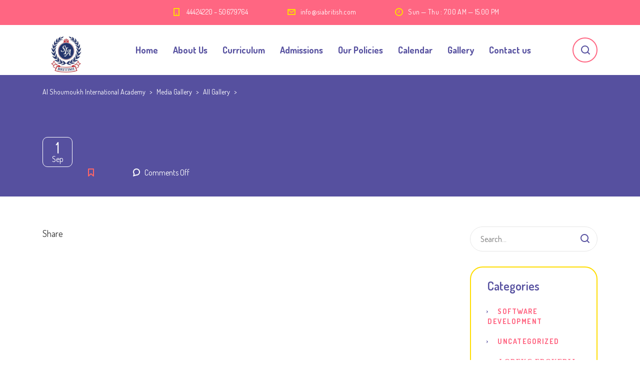

--- FILE ---
content_type: text/html; charset=UTF-8
request_url: https://siabritish.com/stm-media-gallery/5091/
body_size: 16188
content:
<!DOCTYPE html>
<html lang="en-US" id="stm-site-preloader" class="no-js">
<head>
	<meta charset="UTF-8">
	<meta http-equiv="X-UA-Compatible" content="IE=edge">
	<meta name="viewport" content="width=device-width, initial-scale=1, user-scalable=0">
	<link rel="profile" href="http://gmpg.org/xfn/11">
	<link rel="pingback" href="https://siabritish.com/xmlrpc.php">

	<title>Al Shoumoukh International Academy</title>
<meta name='robots' content='max-image-preview:large' />
<link rel='dns-prefetch' href='//fonts.googleapis.com' />
<link rel="alternate" type="application/rss+xml" title="Al Shoumoukh International Academy &raquo; Feed" href="https://siabritish.com/feed/" />
<link rel="alternate" type="application/rss+xml" title="Al Shoumoukh International Academy &raquo; Comments Feed" href="https://siabritish.com/comments/feed/" />
<link rel="alternate" title="oEmbed (JSON)" type="application/json+oembed" href="https://siabritish.com/wp-json/oembed/1.0/embed?url=https%3A%2F%2Fsiabritish.com%2Fstm-media-gallery%2F5091%2F" />
<link rel="alternate" title="oEmbed (XML)" type="text/xml+oembed" href="https://siabritish.com/wp-json/oembed/1.0/embed?url=https%3A%2F%2Fsiabritish.com%2Fstm-media-gallery%2F5091%2F&#038;format=xml" />
<style id='wp-img-auto-sizes-contain-inline-css' type='text/css'>
img:is([sizes=auto i],[sizes^="auto," i]){contain-intrinsic-size:3000px 1500px}
/*# sourceURL=wp-img-auto-sizes-contain-inline-css */
</style>
<style id='wp-emoji-styles-inline-css' type='text/css'>

	img.wp-smiley, img.emoji {
		display: inline !important;
		border: none !important;
		box-shadow: none !important;
		height: 1em !important;
		width: 1em !important;
		margin: 0 0.07em !important;
		vertical-align: -0.1em !important;
		background: none !important;
		padding: 0 !important;
	}
/*# sourceURL=wp-emoji-styles-inline-css */
</style>
<style id='wp-block-library-inline-css' type='text/css'>
:root{
  --wp-block-synced-color:#7a00df;
  --wp-block-synced-color--rgb:122, 0, 223;
  --wp-bound-block-color:var(--wp-block-synced-color);
  --wp-editor-canvas-background:#ddd;
  --wp-admin-theme-color:#007cba;
  --wp-admin-theme-color--rgb:0, 124, 186;
  --wp-admin-theme-color-darker-10:#006ba1;
  --wp-admin-theme-color-darker-10--rgb:0, 107, 160.5;
  --wp-admin-theme-color-darker-20:#005a87;
  --wp-admin-theme-color-darker-20--rgb:0, 90, 135;
  --wp-admin-border-width-focus:2px;
}
@media (min-resolution:192dpi){
  :root{
    --wp-admin-border-width-focus:1.5px;
  }
}
.wp-element-button{
  cursor:pointer;
}

:root .has-very-light-gray-background-color{
  background-color:#eee;
}
:root .has-very-dark-gray-background-color{
  background-color:#313131;
}
:root .has-very-light-gray-color{
  color:#eee;
}
:root .has-very-dark-gray-color{
  color:#313131;
}
:root .has-vivid-green-cyan-to-vivid-cyan-blue-gradient-background{
  background:linear-gradient(135deg, #00d084, #0693e3);
}
:root .has-purple-crush-gradient-background{
  background:linear-gradient(135deg, #34e2e4, #4721fb 50%, #ab1dfe);
}
:root .has-hazy-dawn-gradient-background{
  background:linear-gradient(135deg, #faaca8, #dad0ec);
}
:root .has-subdued-olive-gradient-background{
  background:linear-gradient(135deg, #fafae1, #67a671);
}
:root .has-atomic-cream-gradient-background{
  background:linear-gradient(135deg, #fdd79a, #004a59);
}
:root .has-nightshade-gradient-background{
  background:linear-gradient(135deg, #330968, #31cdcf);
}
:root .has-midnight-gradient-background{
  background:linear-gradient(135deg, #020381, #2874fc);
}
:root{
  --wp--preset--font-size--normal:16px;
  --wp--preset--font-size--huge:42px;
}

.has-regular-font-size{
  font-size:1em;
}

.has-larger-font-size{
  font-size:2.625em;
}

.has-normal-font-size{
  font-size:var(--wp--preset--font-size--normal);
}

.has-huge-font-size{
  font-size:var(--wp--preset--font-size--huge);
}

.has-text-align-center{
  text-align:center;
}

.has-text-align-left{
  text-align:left;
}

.has-text-align-right{
  text-align:right;
}

.has-fit-text{
  white-space:nowrap !important;
}

#end-resizable-editor-section{
  display:none;
}

.aligncenter{
  clear:both;
}

.items-justified-left{
  justify-content:flex-start;
}

.items-justified-center{
  justify-content:center;
}

.items-justified-right{
  justify-content:flex-end;
}

.items-justified-space-between{
  justify-content:space-between;
}

.screen-reader-text{
  border:0;
  clip-path:inset(50%);
  height:1px;
  margin:-1px;
  overflow:hidden;
  padding:0;
  position:absolute;
  width:1px;
  word-wrap:normal !important;
}

.screen-reader-text:focus{
  background-color:#ddd;
  clip-path:none;
  color:#444;
  display:block;
  font-size:1em;
  height:auto;
  left:5px;
  line-height:normal;
  padding:15px 23px 14px;
  text-decoration:none;
  top:5px;
  width:auto;
  z-index:100000;
}
html :where(.has-border-color){
  border-style:solid;
}

html :where([style*=border-top-color]){
  border-top-style:solid;
}

html :where([style*=border-right-color]){
  border-right-style:solid;
}

html :where([style*=border-bottom-color]){
  border-bottom-style:solid;
}

html :where([style*=border-left-color]){
  border-left-style:solid;
}

html :where([style*=border-width]){
  border-style:solid;
}

html :where([style*=border-top-width]){
  border-top-style:solid;
}

html :where([style*=border-right-width]){
  border-right-style:solid;
}

html :where([style*=border-bottom-width]){
  border-bottom-style:solid;
}

html :where([style*=border-left-width]){
  border-left-style:solid;
}
html :where(img[class*=wp-image-]){
  height:auto;
  max-width:100%;
}
:where(figure){
  margin:0 0 1em;
}

html :where(.is-position-sticky){
  --wp-admin--admin-bar--position-offset:var(--wp-admin--admin-bar--height, 0px);
}

@media screen and (max-width:600px){
  html :where(.is-position-sticky){
    --wp-admin--admin-bar--position-offset:0px;
  }
}

/*# sourceURL=wp-block-library-inline-css */
</style><style id='global-styles-inline-css' type='text/css'>
:root{--wp--preset--aspect-ratio--square: 1;--wp--preset--aspect-ratio--4-3: 4/3;--wp--preset--aspect-ratio--3-4: 3/4;--wp--preset--aspect-ratio--3-2: 3/2;--wp--preset--aspect-ratio--2-3: 2/3;--wp--preset--aspect-ratio--16-9: 16/9;--wp--preset--aspect-ratio--9-16: 9/16;--wp--preset--color--black: #000000;--wp--preset--color--cyan-bluish-gray: #abb8c3;--wp--preset--color--white: #ffffff;--wp--preset--color--pale-pink: #f78da7;--wp--preset--color--vivid-red: #cf2e2e;--wp--preset--color--luminous-vivid-orange: #ff6900;--wp--preset--color--luminous-vivid-amber: #fcb900;--wp--preset--color--light-green-cyan: #7bdcb5;--wp--preset--color--vivid-green-cyan: #00d084;--wp--preset--color--pale-cyan-blue: #8ed1fc;--wp--preset--color--vivid-cyan-blue: #0693e3;--wp--preset--color--vivid-purple: #9b51e0;--wp--preset--gradient--vivid-cyan-blue-to-vivid-purple: linear-gradient(135deg,rgb(6,147,227) 0%,rgb(155,81,224) 100%);--wp--preset--gradient--light-green-cyan-to-vivid-green-cyan: linear-gradient(135deg,rgb(122,220,180) 0%,rgb(0,208,130) 100%);--wp--preset--gradient--luminous-vivid-amber-to-luminous-vivid-orange: linear-gradient(135deg,rgb(252,185,0) 0%,rgb(255,105,0) 100%);--wp--preset--gradient--luminous-vivid-orange-to-vivid-red: linear-gradient(135deg,rgb(255,105,0) 0%,rgb(207,46,46) 100%);--wp--preset--gradient--very-light-gray-to-cyan-bluish-gray: linear-gradient(135deg,rgb(238,238,238) 0%,rgb(169,184,195) 100%);--wp--preset--gradient--cool-to-warm-spectrum: linear-gradient(135deg,rgb(74,234,220) 0%,rgb(151,120,209) 20%,rgb(207,42,186) 40%,rgb(238,44,130) 60%,rgb(251,105,98) 80%,rgb(254,248,76) 100%);--wp--preset--gradient--blush-light-purple: linear-gradient(135deg,rgb(255,206,236) 0%,rgb(152,150,240) 100%);--wp--preset--gradient--blush-bordeaux: linear-gradient(135deg,rgb(254,205,165) 0%,rgb(254,45,45) 50%,rgb(107,0,62) 100%);--wp--preset--gradient--luminous-dusk: linear-gradient(135deg,rgb(255,203,112) 0%,rgb(199,81,192) 50%,rgb(65,88,208) 100%);--wp--preset--gradient--pale-ocean: linear-gradient(135deg,rgb(255,245,203) 0%,rgb(182,227,212) 50%,rgb(51,167,181) 100%);--wp--preset--gradient--electric-grass: linear-gradient(135deg,rgb(202,248,128) 0%,rgb(113,206,126) 100%);--wp--preset--gradient--midnight: linear-gradient(135deg,rgb(2,3,129) 0%,rgb(40,116,252) 100%);--wp--preset--font-size--small: 13px;--wp--preset--font-size--medium: 20px;--wp--preset--font-size--large: 36px;--wp--preset--font-size--x-large: 42px;--wp--preset--spacing--20: 0.44rem;--wp--preset--spacing--30: 0.67rem;--wp--preset--spacing--40: 1rem;--wp--preset--spacing--50: 1.5rem;--wp--preset--spacing--60: 2.25rem;--wp--preset--spacing--70: 3.38rem;--wp--preset--spacing--80: 5.06rem;--wp--preset--shadow--natural: 6px 6px 9px rgba(0, 0, 0, 0.2);--wp--preset--shadow--deep: 12px 12px 50px rgba(0, 0, 0, 0.4);--wp--preset--shadow--sharp: 6px 6px 0px rgba(0, 0, 0, 0.2);--wp--preset--shadow--outlined: 6px 6px 0px -3px rgb(255, 255, 255), 6px 6px rgb(0, 0, 0);--wp--preset--shadow--crisp: 6px 6px 0px rgb(0, 0, 0);}:where(.is-layout-flex){gap: 0.5em;}:where(.is-layout-grid){gap: 0.5em;}body .is-layout-flex{display: flex;}.is-layout-flex{flex-wrap: wrap;align-items: center;}.is-layout-flex > :is(*, div){margin: 0;}body .is-layout-grid{display: grid;}.is-layout-grid > :is(*, div){margin: 0;}:where(.wp-block-columns.is-layout-flex){gap: 2em;}:where(.wp-block-columns.is-layout-grid){gap: 2em;}:where(.wp-block-post-template.is-layout-flex){gap: 1.25em;}:where(.wp-block-post-template.is-layout-grid){gap: 1.25em;}.has-black-color{color: var(--wp--preset--color--black) !important;}.has-cyan-bluish-gray-color{color: var(--wp--preset--color--cyan-bluish-gray) !important;}.has-white-color{color: var(--wp--preset--color--white) !important;}.has-pale-pink-color{color: var(--wp--preset--color--pale-pink) !important;}.has-vivid-red-color{color: var(--wp--preset--color--vivid-red) !important;}.has-luminous-vivid-orange-color{color: var(--wp--preset--color--luminous-vivid-orange) !important;}.has-luminous-vivid-amber-color{color: var(--wp--preset--color--luminous-vivid-amber) !important;}.has-light-green-cyan-color{color: var(--wp--preset--color--light-green-cyan) !important;}.has-vivid-green-cyan-color{color: var(--wp--preset--color--vivid-green-cyan) !important;}.has-pale-cyan-blue-color{color: var(--wp--preset--color--pale-cyan-blue) !important;}.has-vivid-cyan-blue-color{color: var(--wp--preset--color--vivid-cyan-blue) !important;}.has-vivid-purple-color{color: var(--wp--preset--color--vivid-purple) !important;}.has-black-background-color{background-color: var(--wp--preset--color--black) !important;}.has-cyan-bluish-gray-background-color{background-color: var(--wp--preset--color--cyan-bluish-gray) !important;}.has-white-background-color{background-color: var(--wp--preset--color--white) !important;}.has-pale-pink-background-color{background-color: var(--wp--preset--color--pale-pink) !important;}.has-vivid-red-background-color{background-color: var(--wp--preset--color--vivid-red) !important;}.has-luminous-vivid-orange-background-color{background-color: var(--wp--preset--color--luminous-vivid-orange) !important;}.has-luminous-vivid-amber-background-color{background-color: var(--wp--preset--color--luminous-vivid-amber) !important;}.has-light-green-cyan-background-color{background-color: var(--wp--preset--color--light-green-cyan) !important;}.has-vivid-green-cyan-background-color{background-color: var(--wp--preset--color--vivid-green-cyan) !important;}.has-pale-cyan-blue-background-color{background-color: var(--wp--preset--color--pale-cyan-blue) !important;}.has-vivid-cyan-blue-background-color{background-color: var(--wp--preset--color--vivid-cyan-blue) !important;}.has-vivid-purple-background-color{background-color: var(--wp--preset--color--vivid-purple) !important;}.has-black-border-color{border-color: var(--wp--preset--color--black) !important;}.has-cyan-bluish-gray-border-color{border-color: var(--wp--preset--color--cyan-bluish-gray) !important;}.has-white-border-color{border-color: var(--wp--preset--color--white) !important;}.has-pale-pink-border-color{border-color: var(--wp--preset--color--pale-pink) !important;}.has-vivid-red-border-color{border-color: var(--wp--preset--color--vivid-red) !important;}.has-luminous-vivid-orange-border-color{border-color: var(--wp--preset--color--luminous-vivid-orange) !important;}.has-luminous-vivid-amber-border-color{border-color: var(--wp--preset--color--luminous-vivid-amber) !important;}.has-light-green-cyan-border-color{border-color: var(--wp--preset--color--light-green-cyan) !important;}.has-vivid-green-cyan-border-color{border-color: var(--wp--preset--color--vivid-green-cyan) !important;}.has-pale-cyan-blue-border-color{border-color: var(--wp--preset--color--pale-cyan-blue) !important;}.has-vivid-cyan-blue-border-color{border-color: var(--wp--preset--color--vivid-cyan-blue) !important;}.has-vivid-purple-border-color{border-color: var(--wp--preset--color--vivid-purple) !important;}.has-vivid-cyan-blue-to-vivid-purple-gradient-background{background: var(--wp--preset--gradient--vivid-cyan-blue-to-vivid-purple) !important;}.has-light-green-cyan-to-vivid-green-cyan-gradient-background{background: var(--wp--preset--gradient--light-green-cyan-to-vivid-green-cyan) !important;}.has-luminous-vivid-amber-to-luminous-vivid-orange-gradient-background{background: var(--wp--preset--gradient--luminous-vivid-amber-to-luminous-vivid-orange) !important;}.has-luminous-vivid-orange-to-vivid-red-gradient-background{background: var(--wp--preset--gradient--luminous-vivid-orange-to-vivid-red) !important;}.has-very-light-gray-to-cyan-bluish-gray-gradient-background{background: var(--wp--preset--gradient--very-light-gray-to-cyan-bluish-gray) !important;}.has-cool-to-warm-spectrum-gradient-background{background: var(--wp--preset--gradient--cool-to-warm-spectrum) !important;}.has-blush-light-purple-gradient-background{background: var(--wp--preset--gradient--blush-light-purple) !important;}.has-blush-bordeaux-gradient-background{background: var(--wp--preset--gradient--blush-bordeaux) !important;}.has-luminous-dusk-gradient-background{background: var(--wp--preset--gradient--luminous-dusk) !important;}.has-pale-ocean-gradient-background{background: var(--wp--preset--gradient--pale-ocean) !important;}.has-electric-grass-gradient-background{background: var(--wp--preset--gradient--electric-grass) !important;}.has-midnight-gradient-background{background: var(--wp--preset--gradient--midnight) !important;}.has-small-font-size{font-size: var(--wp--preset--font-size--small) !important;}.has-medium-font-size{font-size: var(--wp--preset--font-size--medium) !important;}.has-large-font-size{font-size: var(--wp--preset--font-size--large) !important;}.has-x-large-font-size{font-size: var(--wp--preset--font-size--x-large) !important;}
/*# sourceURL=global-styles-inline-css */
</style>
<style id='core-block-supports-inline-css' type='text/css'>
/**
 * Core styles: block-supports
 */

/*# sourceURL=core-block-supports-inline-css */
</style>

<style id='classic-theme-styles-inline-css' type='text/css'>
/**
 * These rules are needed for backwards compatibility.
 * They should match the button element rules in the base theme.json file.
 */
.wp-block-button__link {
	color: #ffffff;
	background-color: #32373c;
	border-radius: 9999px; /* 100% causes an oval, but any explicit but really high value retains the pill shape. */

	/* This needs a low specificity so it won't override the rules from the button element if defined in theme.json. */
	box-shadow: none;
	text-decoration: none;

	/* The extra 2px are added to size solids the same as the outline versions.*/
	padding: calc(0.667em + 2px) calc(1.333em + 2px);

	font-size: 1.125em;
}

.wp-block-file__button {
	background: #32373c;
	color: #ffffff;
	text-decoration: none;
}

/*# sourceURL=/wp-includes/css/classic-themes.css */
</style>
<link rel='stylesheet' id='contact-form-7-css' href='https://siabritish.com/wp-content/plugins/contact-form-7/includes/css/styles.css?ver=5.7.6' type='text/css' media='all' />
<link rel='stylesheet' id='timetable_sf_style-css' href='https://siabritish.com/wp-content/plugins/timetable/style/superfish.css?ver=6.9' type='text/css' media='all' />
<link rel='stylesheet' id='timetable_gtip2_style-css' href='https://siabritish.com/wp-content/plugins/timetable/style/jquery.qtip.css?ver=6.9' type='text/css' media='all' />
<link rel='stylesheet' id='timetable_style-css' href='https://siabritish.com/wp-content/plugins/timetable/style/style.css?ver=6.9' type='text/css' media='all' />
<link rel='stylesheet' id='timetable_event_template-css' href='https://siabritish.com/wp-content/plugins/timetable/style/event_template.css?ver=6.9' type='text/css' media='all' />
<link rel='stylesheet' id='timetable_responsive_style-css' href='https://siabritish.com/wp-content/plugins/timetable/style/responsive.css?ver=6.9' type='text/css' media='all' />
<link rel='stylesheet' id='timetable_font_lato-css' href='//fonts.googleapis.com/css?family=Lato%3A400%2C700&#038;ver=6.9' type='text/css' media='all' />
<link rel='stylesheet' id='stm-fonts-css' href='https://fonts.googleapis.com/css?family=Dosis%3A400%2C200%2C200italic%2C300%2C300italic%2C400italic%2C500%2C500italic%2C600%2C600italic%2C700%2C700italic%2C800%2C800italic%7CGrand+Hotel%3A400%2C400italic&#038;subset=latin%2Clatin-ext' type='text/css' media='all' />
<link rel='stylesheet' id='bootstrap-css' href='https://siabritish.com/wp-content/themes/smarty/assets/css/bootstrap.min.css?ver=1769786069' type='text/css' media='all' />
<link rel='stylesheet' id='font-awesome-min-css' href='https://siabritish.com/wp-content/themes/smarty/assets/fonts/font-awesome/css/font-awesome.min.css?ver=1769786069' type='text/css' media='all' />
<link rel='stylesheet' id='stm-icon-css' href='https://siabritish.com/wp-content/themes/smarty/assets/fonts/stm-icon/style.css?ver=1769786069' type='text/css' media='all' />
<link rel='stylesheet' id='stm-select2-css' href='https://siabritish.com/wp-content/themes/smarty/assets/js/vendor/select2/css/select2.min.css?ver=1769786069' type='text/css' media='all' />
<link rel='stylesheet' id='stm-skin-default-css' href='https://siabritish.com/wp-content/themes/smarty/assets/css/kindergarten/main.css?ver=1769786069' type='text/css' media='all' />
<link rel='stylesheet' id='stm-style-css' href='https://siabritish.com/wp-content/themes/smarty/style.css?ver=1769786069' type='text/css' media='all' />
<link rel='stylesheet' id='fancybox-css' href='https://siabritish.com/wp-content/themes/smarty/assets/js/vendor/fancybox/jquery.fancybox.css?ver=1769786069' type='text/css' media='all' />
<link rel='stylesheet' id='stm-custom-fonts-css' href='//fonts.googleapis.com/css?family=Dosis%3Aregular%2C700%2C200%2C300%2C500%2C600%2C800%7CGrand+Hotel%3Aregular&#038;ver=1769786069' type='text/css' media='all' />
<script type="text/javascript" src="https://siabritish.com/wp-includes/js/jquery/jquery.js?ver=3.7.1" id="jquery-core-js"></script>
<script type="text/javascript" src="https://siabritish.com/wp-includes/js/jquery/jquery-migrate.js?ver=3.4.1" id="jquery-migrate-js"></script>
<link rel="https://api.w.org/" href="https://siabritish.com/wp-json/" /><link rel="EditURI" type="application/rsd+xml" title="RSD" href="https://siabritish.com/xmlrpc.php?rsd" />
<meta name="generator" content="WordPress 6.9" />
<link rel="canonical" href="https://siabritish.com/stm-media-gallery/5091/" />
<link rel='shortlink' href='https://siabritish.com/?p=5091' />
<script type="text/javascript">window.wp_data = {"ajax_url":"https:\/\/siabritish.com\/wp-admin\/admin-ajax.php","is_mobile":false,"load_meal":"31c951c6d8","review_status":"0b9e7f5979"};</script>        <script type="text/javascript">
            var smarty_install_plugin = 'c08cb9f14c';
        </script>
        <style type="text/css">.recentcomments a{display:inline !important;padding:0 !important;margin:0 !important;}</style><meta name="generator" content="Powered by WPBakery Page Builder - drag and drop page builder for WordPress."/>
<meta name="generator" content="Powered by Slider Revolution 6.5.5 - responsive, Mobile-Friendly Slider Plugin for WordPress with comfortable drag and drop interface." />
<link rel="icon" href="https://siabritish.com/wp-content/uploads/2022/08/cropped-Logo-n-480x480-1-32x32.png" sizes="32x32" />
<link rel="icon" href="https://siabritish.com/wp-content/uploads/2022/08/cropped-Logo-n-480x480-1-192x192.png" sizes="192x192" />
<link rel="apple-touch-icon" href="https://siabritish.com/wp-content/uploads/2022/08/cropped-Logo-n-480x480-1-180x180.png" />
<meta name="msapplication-TileImage" content="https://siabritish.com/wp-content/uploads/2022/08/cropped-Logo-n-480x480-1-270x270.png" />
<script type="text/javascript">function setREVStartSize(e){
			//window.requestAnimationFrame(function() {				 
				window.RSIW = window.RSIW===undefined ? window.innerWidth : window.RSIW;	
				window.RSIH = window.RSIH===undefined ? window.innerHeight : window.RSIH;	
				try {								
					var pw = document.getElementById(e.c).parentNode.offsetWidth,
						newh;
					pw = pw===0 || isNaN(pw) ? window.RSIW : pw;
					e.tabw = e.tabw===undefined ? 0 : parseInt(e.tabw);
					e.thumbw = e.thumbw===undefined ? 0 : parseInt(e.thumbw);
					e.tabh = e.tabh===undefined ? 0 : parseInt(e.tabh);
					e.thumbh = e.thumbh===undefined ? 0 : parseInt(e.thumbh);
					e.tabhide = e.tabhide===undefined ? 0 : parseInt(e.tabhide);
					e.thumbhide = e.thumbhide===undefined ? 0 : parseInt(e.thumbhide);
					e.mh = e.mh===undefined || e.mh=="" || e.mh==="auto" ? 0 : parseInt(e.mh,0);		
					if(e.layout==="fullscreen" || e.l==="fullscreen") 						
						newh = Math.max(e.mh,window.RSIH);					
					else{					
						e.gw = Array.isArray(e.gw) ? e.gw : [e.gw];
						for (var i in e.rl) if (e.gw[i]===undefined || e.gw[i]===0) e.gw[i] = e.gw[i-1];					
						e.gh = e.el===undefined || e.el==="" || (Array.isArray(e.el) && e.el.length==0)? e.gh : e.el;
						e.gh = Array.isArray(e.gh) ? e.gh : [e.gh];
						for (var i in e.rl) if (e.gh[i]===undefined || e.gh[i]===0) e.gh[i] = e.gh[i-1];
											
						var nl = new Array(e.rl.length),
							ix = 0,						
							sl;					
						e.tabw = e.tabhide>=pw ? 0 : e.tabw;
						e.thumbw = e.thumbhide>=pw ? 0 : e.thumbw;
						e.tabh = e.tabhide>=pw ? 0 : e.tabh;
						e.thumbh = e.thumbhide>=pw ? 0 : e.thumbh;					
						for (var i in e.rl) nl[i] = e.rl[i]<window.RSIW ? 0 : e.rl[i];
						sl = nl[0];									
						for (var i in nl) if (sl>nl[i] && nl[i]>0) { sl = nl[i]; ix=i;}															
						var m = pw>(e.gw[ix]+e.tabw+e.thumbw) ? 1 : (pw-(e.tabw+e.thumbw)) / (e.gw[ix]);					
						newh =  (e.gh[ix] * m) + (e.tabh + e.thumbh);
					}
					var el = document.getElementById(e.c);
					if (el!==null && el) el.style.height = newh+"px";					
					el = document.getElementById(e.c+"_wrapper");
					if (el!==null && el) {
						el.style.height = newh+"px";
						el.style.display = "block";
					}
				} catch(e){
					console.log("Failure at Presize of Slider:" + e)
				}					   
			//});
		  };</script>
<style type="text/css" title="dynamic-css" class="options-output">.header .logo{max-width:95px;}body{font-family:Dosis;}body{font-size:18px;}body{line-height:28px;}h1,.h1{font-family:Grand Hotel;}h1,.h1{font-weight:400;}h1,.h1{font-size:60px;}h1,.h1{line-height:74px;}h2,.h2{font-family:Dosis;}h2,.h2{font-weight:500;}h2,.h2{font-size:42px;}h2,.h2{line-height:66px;}h3,.h3{font-family:Dosis;}h3,.h3{font-weight:500;}h3,.h3{font-size:36px;}h3,.h3{line-height:60px;}h4,.h4{font-family:Dosis;}h4,.h4{font-weight:600;}h4,.h4{font-size:30px;}h4,.h4{line-height:48px;}h5,.h5{font-family:Dosis;}h5,.h5{font-weight:600;}h5,.h5{font-size:24px;}h5,.h5{line-height:48px;}h6,.h6{font-family:Dosis;}h6,.h6{font-weight:700;}h6,.h6{font-size:18px;}h6,.h6{line-height:36px;}</style>
<noscript><style> .wpb_animate_when_almost_visible { opacity: 1; }</style></noscript><link rel='stylesheet' id='js_composer_front-css' href='https://siabritish.com/wp-content/plugins/js_composer/assets/css/js_composer.min.css?ver=6.7.0' type='text/css' media='all' />
<style id='js_composer_front-inline-css' type='text/css'>
.vc_custom_1476281627677{margin-bottom: 30px !important;}
.vc_custom_1454582656262{margin-bottom: 30px !important;}.vc_custom_1475039330152{margin-bottom: 30px !important;}
/*# sourceURL=js_composer_front-inline-css */
</style>
<link rel='stylesheet' id='rs-plugin-settings-css' href='https://siabritish.com/wp-content/plugins/revslider/public/assets/css/rs6.css?ver=6.5.5' type='text/css' media='all' />
<style id='rs-plugin-settings-inline-css' type='text/css'>
#rs-demo-id {}
/*# sourceURL=rs-plugin-settings-inline-css */
</style>
</head>
<body class="wp-singular stm_media_gallery-template-default single single-stm_media_gallery postid-5091 wp-theme-smarty wpb-js-composer js-comp-ver-6.7.0 vc_responsive">
<div id="wrapper">

	

<div class="header-holder header-holder_view-style_1 ">

    

<div class="top-bar top-bar_view-style_1">
	<div class="container">
		<div class="top-bar__content">

			
            
                                                                <ul class="contact_details__box">
                                                                                                                        <li class="top-bar__contact top-bar__contact_phone"><a href="tel:44424220–50679764">44424220  –  50679764</a></li>
                                                                                                                                                                                                                                        <li class="top-bar__contact top-bar__contact_email"><a href="mailto:info@siabritish.com">info@siabritish.com</a></li>
                                                                                                                                                                                    <li class="top-bar__contact top-bar__contact_schedule">Sun — Thu : 7.00 AM — 15.00 PM</li>
                                                                                                        </ul>
                            		</div><!-- / top-bar__content -->
	</div><!-- / container -->
</div><!-- / top-bar -->
<header id="masthead" class="header header_view-style_1">
    <div class="container">
        <div class="header__content">
            <!-- Logo -->
                            <a href="https://siabritish.com/" class="logo" title="Al Shoumoukh International Academy"><img src="https://siabritish.com/wp-content/uploads/2022/08/Logo-n-480x480-1.png" alt="Al Shoumoukh International Academy"></a>
            
                                        
                            <div class="top-bar__search">
                    <form role="search" method="get" id="searchform716" class="stm-search-form" action="https://siabritish.com/">
    <input class="stm-search-form__field" type="search" value="" name="s" placeholder="Search..." required/>
    <button type="submit" class="stm-search-form__submit"><span class="stm-icon stm-icon-search"></span><span class="stm-search-form__submit-text">Search</span></button>
    </form>                </div>
            
            <div class="nav_menu_indent"></div>

            <div class="stm-nav stm-nav_type_header"><ul id="header-nav-menu" class="stm-nav__menu stm-nav__menu_type_header"><li id="menu-item-5630" class="menu-item menu-item-type-post_type menu-item-object-page menu-item-home menu-item-5630"><a href="https://siabritish.com/">Home</a></li>
<li id="menu-item-4817" class="menu-item menu-item-type-post_type menu-item-object-page menu-item-has-children menu-item-4817"><a href="https://siabritish.com/about/">About Us</a>
<ul class="sub-menu">
	<li id="menu-item-5264" class="menu-item menu-item-type-post_type menu-item-object-page menu-item-5264"><a href="https://siabritish.com/al-shoumoukh-international-academy/">Rawdat Al Hamama</a></li>
	<li id="menu-item-5256" class="menu-item menu-item-type-post_type menu-item-object-page menu-item-5256"><a href="https://siabritish.com/al-shoumoukh-international-academy-kindergarten/">Al Wakrah Branch</a></li>
</ul>
</li>
<li id="menu-item-4965" class="menu-item menu-item-type-post_type menu-item-object-page menu-item-has-children menu-item-4965"><a href="https://siabritish.com/curriculum/">Curriculum</a>
<ul class="sub-menu">
	<li id="menu-item-4989" class="menu-item menu-item-type-post_type menu-item-object-page menu-item-4989"><a href="https://siabritish.com/curriculum/eyfs/">EYFS</a></li>
	<li id="menu-item-4990" class="menu-item menu-item-type-post_type menu-item-object-page menu-item-4990"><a href="https://siabritish.com/curriculum/primary/">PRIMARY</a></li>
</ul>
</li>
<li id="menu-item-4964" class="menu-item menu-item-type-post_type menu-item-object-page menu-item-4964"><a href="https://siabritish.com/admissions/">Admissions</a></li>
<li id="menu-item-4956" class="menu-item menu-item-type-post_type menu-item-object-page menu-item-has-children menu-item-4956"><a href="https://siabritish.com/policies/">Our Policies</a>
<ul class="sub-menu">
	<li id="menu-item-6147" class="menu-item menu-item-type-post_type menu-item-object-page menu-item-6147"><a href="https://siabritish.com/policies/attendance-punctuality/">Attendance &#038; Punctuality</a></li>
	<li id="menu-item-4988" class="menu-item menu-item-type-post_type menu-item-object-page menu-item-4988"><a href="https://siabritish.com/policies/assessment-policy/">Assessment Policy</a></li>
	<li id="menu-item-4961" class="menu-item menu-item-type-post_type menu-item-object-page menu-item-4961"><a href="https://siabritish.com/policies/behaviour-policy/">Behaviour Policy</a></li>
	<li id="menu-item-4957" class="menu-item menu-item-type-post_type menu-item-object-page menu-item-4957"><a href="https://siabritish.com/policies/parents-policy/">Curriculum Policy</a></li>
	<li id="menu-item-4958" class="menu-item menu-item-type-post_type menu-item-object-page menu-item-4958"><a href="https://siabritish.com/policies/students-registration-policy/">Students Registration Policy</a></li>
	<li id="menu-item-4963" class="menu-item menu-item-type-post_type menu-item-object-page menu-item-4963"><a href="https://siabritish.com/policies/school-policies/">School Policies</a></li>
	<li id="menu-item-4960" class="menu-item menu-item-type-post_type menu-item-object-page menu-item-4960"><a href="https://siabritish.com/policies/%d9%85%d8%b1%d8%aa%d8%a7%d8%af%d9%8a-%d8%a7%d9%84%d8%b3%d9%8a%d8%a7%d8%b1%d8%a7%d8%aa/">مرتادي السيارات</a></li>
	<li id="menu-item-4962" class="menu-item menu-item-type-post_type menu-item-object-page menu-item-4962"><a href="https://siabritish.com/policies/attendance-policy/">السياسات</a></li>
</ul>
</li>
<li id="menu-item-5191" class="menu-item menu-item-type-custom menu-item-object-custom menu-item-has-children menu-item-5191"><a href="#">Calendar</a>
<ul class="sub-menu">
	<li id="menu-item-5189" class="menu-item menu-item-type-post_type menu-item-object-page menu-item-5189"><a href="https://siabritish.com/meetings/">Events</a></li>
	<li id="menu-item-4844" class="menu-item menu-item-type-post_type menu-item-object-page menu-item-4844"><a href="https://siabritish.com/academic-calendar-2025-26/">Academic Calendar 2025-26</a></li>
</ul>
</li>
<li id="menu-item-4843" class="menu-item menu-item-type-post_type menu-item-object-page menu-item-4843"><a href="https://siabritish.com/gallery/">Gallery</a></li>
<li id="menu-item-4816" class="menu-item menu-item-type-post_type menu-item-object-page menu-item-4816"><a href="https://siabritish.com/contact-us/">Contact us</a></li>
</ul></div>
        </div><!-- /header__content -->
    </div><!-- /container -->
</header><!-- /header -->

<!-- Mobile - Top Bar -->
<div class="top-bar-mobile">
            <div class="top-bar-mobile__search">
            <form role="search" method="get" id="searchform412" class="stm-search-form" action="https://siabritish.com/">
    <input class="stm-search-form__field" type="search" value="" name="s" placeholder="Search..." required/>
    <button type="submit" class="stm-search-form__submit"><span class="stm-icon stm-icon-search"></span><span class="stm-search-form__submit-text">Search</span></button>
    </form>        </div>
    
    </div><!-- /top-bar-mobile -->

<!-- Mobile - Header -->
<div class="header-mobile">
    <div class="header-mobile__logo">
                    <a href="https://siabritish.com/" class="logo" title="Al Shoumoukh International Academy"><img src="https://siabritish.com/wp-content/uploads/2022/08/Logo-n-480x480-1.png" alt="Al Shoumoukh International Academy"></a>
                <div class="header-mobile__nav-control">
            <span class="header-mobile__control-line"></span>
        </div>
    </div><!-- /header-mobile__logo -->

    <div class="stm-nav stm-nav_type_mobile-header"><ul id="header-mobile-nav-menu" class="stm-nav__menu stm-nav__menu_type_mobile-header"><li class="menu-item menu-item-type-post_type menu-item-object-page menu-item-home menu-item-5630"><a href="https://siabritish.com/">Home</a></li>
<li class="menu-item menu-item-type-post_type menu-item-object-page menu-item-has-children menu-item-4817"><a href="https://siabritish.com/about/">About Us</a>
<ul class="sub-menu">
	<li class="menu-item menu-item-type-post_type menu-item-object-page menu-item-5264"><a href="https://siabritish.com/al-shoumoukh-international-academy/">Rawdat Al Hamama</a></li>
	<li class="menu-item menu-item-type-post_type menu-item-object-page menu-item-5256"><a href="https://siabritish.com/al-shoumoukh-international-academy-kindergarten/">Al Wakrah Branch</a></li>
</ul>
</li>
<li class="menu-item menu-item-type-post_type menu-item-object-page menu-item-has-children menu-item-4965"><a href="https://siabritish.com/curriculum/">Curriculum</a>
<ul class="sub-menu">
	<li class="menu-item menu-item-type-post_type menu-item-object-page menu-item-4989"><a href="https://siabritish.com/curriculum/eyfs/">EYFS</a></li>
	<li class="menu-item menu-item-type-post_type menu-item-object-page menu-item-4990"><a href="https://siabritish.com/curriculum/primary/">PRIMARY</a></li>
</ul>
</li>
<li class="menu-item menu-item-type-post_type menu-item-object-page menu-item-4964"><a href="https://siabritish.com/admissions/">Admissions</a></li>
<li class="menu-item menu-item-type-post_type menu-item-object-page menu-item-has-children menu-item-4956"><a href="https://siabritish.com/policies/">Our Policies</a>
<ul class="sub-menu">
	<li class="menu-item menu-item-type-post_type menu-item-object-page menu-item-6147"><a href="https://siabritish.com/policies/attendance-punctuality/">Attendance &#038; Punctuality</a></li>
	<li class="menu-item menu-item-type-post_type menu-item-object-page menu-item-4988"><a href="https://siabritish.com/policies/assessment-policy/">Assessment Policy</a></li>
	<li class="menu-item menu-item-type-post_type menu-item-object-page menu-item-4961"><a href="https://siabritish.com/policies/behaviour-policy/">Behaviour Policy</a></li>
	<li class="menu-item menu-item-type-post_type menu-item-object-page menu-item-4957"><a href="https://siabritish.com/policies/parents-policy/">Curriculum Policy</a></li>
	<li class="menu-item menu-item-type-post_type menu-item-object-page menu-item-4958"><a href="https://siabritish.com/policies/students-registration-policy/">Students Registration Policy</a></li>
	<li class="menu-item menu-item-type-post_type menu-item-object-page menu-item-4963"><a href="https://siabritish.com/policies/school-policies/">School Policies</a></li>
	<li class="menu-item menu-item-type-post_type menu-item-object-page menu-item-4960"><a href="https://siabritish.com/policies/%d9%85%d8%b1%d8%aa%d8%a7%d8%af%d9%8a-%d8%a7%d9%84%d8%b3%d9%8a%d8%a7%d8%b1%d8%a7%d8%aa/">مرتادي السيارات</a></li>
	<li class="menu-item menu-item-type-post_type menu-item-object-page menu-item-4962"><a href="https://siabritish.com/policies/attendance-policy/">السياسات</a></li>
</ul>
</li>
<li class="menu-item menu-item-type-custom menu-item-object-custom menu-item-has-children menu-item-5191"><a href="#">Calendar</a>
<ul class="sub-menu">
	<li class="menu-item menu-item-type-post_type menu-item-object-page menu-item-5189"><a href="https://siabritish.com/meetings/">Events</a></li>
	<li class="menu-item menu-item-type-post_type menu-item-object-page menu-item-4844"><a href="https://siabritish.com/academic-calendar-2025-26/">Academic Calendar 2025-26</a></li>
</ul>
</li>
<li class="menu-item menu-item-type-post_type menu-item-object-page menu-item-4843"><a href="https://siabritish.com/gallery/">Gallery</a></li>
<li class="menu-item menu-item-type-post_type menu-item-object-page menu-item-4816"><a href="https://siabritish.com/contact-us/">Contact us</a></li>
</ul></div></div><!-- /header-mobile -->
            <script>
            (function($) {
                "use strict";

                $(document).ready(function() {
                    $("#masthead").affix({
                        offset: {top: $(".header-holder").outerHeight(true)}
                    });
                });

            })(jQuery);
        </script>
    
</div><!-- /.header-holder -->    
    <div class="stm-page-head stm-page-head_size_small stm-page-head_color_white" >

        <div class="container">
            <div class="stm-page-head__content">
                
                    <div class="breadcrumbs">
                        <!-- Breadcrumb NavXT 7.2.0 -->
<span property="itemListElement" typeof="ListItem"><a property="item" typeof="WebPage" title="Go to Al Shoumoukh International Academy." href="https://siabritish.com" class="home" ><span property="name">Al Shoumoukh International Academy</span></a><meta property="position" content="1"></span> &gt; <span property="itemListElement" typeof="ListItem"><a property="item" typeof="WebPage" title="Go to Media Gallery." href="https://siabritish.com/stm-media-gallery/" class="archive post-stm_media_gallery-archive" ><span property="name">Media Gallery</span></a><meta property="position" content="2"></span> &gt; <span property="itemListElement" typeof="ListItem"><a property="item" typeof="WebPage" title="Go to the All Gallery Categories archives." href="https://siabritish.com/stm_media_gallery_category/back-to-school/" class="taxonomy stm_media_gallery_category" ><span property="name">All Gallery</span></a><meta property="position" content="3"></span> &gt; <span property="itemListElement" typeof="ListItem"><span property="name" class="post post-stm_media_gallery current-item"></span><meta property="url" content="https://siabritish.com/stm-media-gallery/5091/"><meta property="position" content="4"></span>                    </div>

                
                                    <header class="entry-header">
                        <div class="entry-date">
                            <div class="entry-date__day">1</div>
                            <div class="entry-date__month">Sep</div>
                        </div>
                        <div class="entry-header__heading">
                            <h1 class="entry-title" ></h1>
                            <ul class="entry-meta">
                                                                <li>
                                    <span class="cat-links"><span class="stm-icon stm-icon-tag_flag"></span> </span>
                                </li>
                                <li>
                                    <span class="stm-icon stm-icon-comment"></span> <span>Comments Off<span class="screen-reader-text"> on </span></span>                                </li>
                            </ul>
                        </div>
                    </header>
                
            </div>
                    </div>

            </div>


    <div class="content">
        <div class="container">
            <div class="row"><div class="col-md-9 col-sm-12">            <main class="main">
                <article id="post-5091" class="post-5091 stm_media_gallery type-stm_media_gallery status-publish hentry stm_media_gallery_category-back-to-school">
	        		<header class="entry-header hidden">
			<div class="entry-date">
				<div class="entry-date__day">1</div>
				<div class="entry-date__month">September</div>
			</div>
			<div class="entry-header__heading">
				<h2 class="entry-title"></h2>
				<ul class="entry-meta">
					                    <li><span class="cat-links"><span class="stm-icon stm-icon-tag_flag"></span> </span></li>
					<li><span class="stm-icon stm-icon-comment"></span> <span>Comments Off<span class="screen-reader-text"> on </span></span></li>
				</ul>
			</div>
		</header>
		<div class="entry-content">
								</div>
		<footer class="entry-footer">
			            			<div class="share entry-share">
				<span class="share__title">Share</span>
				<script type="text/javascript">var switchTo5x=true;</script>
				<script type="text/javascript" src="https://ws.sharethis.com/button/buttons.js"></script>
				<script type="text/javascript">stLight.options({publisher: "07305ded-c299-419b-bbfc-2f15806f61b2", doNotHash: false, doNotCopy: false, hashAddressBar: false});</script>

				<span class="share__item st_facebook_large" displayText='Facebook'></span>
				<span class="share__item st_twitter_large" displayText='Tweet'></span>
				<span class="share__item st_googleplus_large" displayText='Google +'></span>
				<span class="share__item st_sharethis_large" displayText='ShareThis'></span>
			</div>
            		</footer>

			</article>                            </main><!-- /Main -->
            </div>                            <div class="col-md-3 hidden-sm hidden-xs">                                    <div class="stm-vc-sidebar">
                        <style type="text/css" scoped>
                            .vc_custom_1476281627677{margin-bottom: 30px !important;}                        </style>
                        <div class="vc_row wpb_row vc_row-fluid"><div class="wpb_column vc_column_container vc_col-sm-12"><div class="vc_column-inner"><div class="wpb_wrapper"><div class="vc_wp_search wpb_content_element"><div class="widget widget_search"><form role="search" method="get" id="searchform313" class="stm-search-form" action="https://siabritish.com/">
    <input class="stm-search-form__field" type="search" value="" name="s" placeholder="Search..." required/>
    <button type="submit" class="stm-search-form__submit"><span class="stm-icon stm-icon-search"></span><span class="stm-search-form__submit-text">Search</span></button>
    </form></div></div><div class="vc_wp_categories wpb_content_element"><div class="widget widget_categories"><h4 class="widget__title">Categories</h4>
			<ul>
					<li class="cat-item cat-item-142"><a href="https://siabritish.com/category/software-development-4/">Software development</a>
</li>
	<li class="cat-item cat-item-1"><a href="https://siabritish.com/category/uncategorized/">Uncategorized</a>
</li>
	<li class="cat-item cat-item-140"><a href="https://siabritish.com/category/foreks-brokery/">Форекс Брокеры</a>
</li>
	<li class="cat-item cat-item-141"><a href="https://siabritish.com/category/sober-living/">Sober living</a>
</li>
			</ul>

			</div></div>
	<div class="stm-btn-download-container vc_custom_1476281627677">
		<a href="#" class="stm-btn-download stm-btn-download_pink stm-btn-download_icon-right stm-btn-download_full-width" style="text-align:left" target="_self">
			<span class="stm-btn-download__body">
								<span class="stm-btn-download__content" >
					<span class="stm-btn-download__text">Class Program</span>
										<em class="stm-btn-download__subtext">Adobe Acrobat file, 123 КB</em>
									</span>
				<span class="stm-btn-download__icon" style="font-size:36px"><img fetchpriority="high" decoding="async" width="1920" height="1280" src="https://siabritish.com/wp-content/uploads/2016/05/placeholder.gif" /></span>			</span>
		</a>
	</div>

	<div class="stm-btn-big-container stm-btn-big-container_left" style="margin-bottom:35px">
					<a href="#" target="_self" class="stm-btn-big stm-btn-big_outline stm-btn-big_blue stm-btn-big_icon-right" >
				<span class="stm-btn-big__content">
					<span class="stm-btn-big__body">
                        <span class="stm-btn-big__secondary-text">Have a question?</span>
                        <span class="stm-btn-big__text">Write us on Skype</span>
					</span>
					<span class="stm-btn-big__left"><i class="fa fa-skype" style="font-size:36px"></i></span>
				</span>
			</a>
			</div>
<div class="vc_wp_archives wpb_content_element"><div class="widget widget_archive"><h4 class="widget__title">Archive</h4>		<label class="screen-reader-text" for="archives-dropdown--1">Archive</label>
		<select id="archives-dropdown--1" name="archive-dropdown">
			
			<option value="">Select Month</option>
				<option value='https://siabritish.com/2025/01/'> January 2025 </option>
	<option value='https://siabritish.com/2023/11/'> November 2023 </option>
	<option value='https://siabritish.com/2023/10/'> October 2023 </option>
	<option value='https://siabritish.com/2023/04/'> April 2023 </option>
	<option value='https://siabritish.com/2023/02/'> February 2023 </option>
	<option value='https://siabritish.com/2023/01/'> January 2023 </option>
	<option value='https://siabritish.com/2022/12/'> December 2022 </option>
	<option value='https://siabritish.com/2022/11/'> November 2022 </option>
	<option value='https://siabritish.com/2022/10/'> October 2022 </option>
	<option value='https://siabritish.com/2022/09/'> September 2022 </option>
	<option value='https://siabritish.com/2022/08/'> August 2022 </option>
	<option value='https://siabritish.com/2022/07/'> July 2022 </option>
	<option value='https://siabritish.com/2022/06/'> June 2022 </option>
	<option value='https://siabritish.com/2022/03/'> March 2022 </option>
	<option value='https://siabritish.com/2020/01/'> January 2020 </option>

		</select>

			<script type="text/javascript">
/* <![CDATA[ */

( ( dropdownId ) => {
	const dropdown = document.getElementById( dropdownId );
	function onSelectChange() {
		setTimeout( () => {
			if ( 'escape' === dropdown.dataset.lastkey ) {
				return;
			}
			if ( dropdown.value ) {
				document.location.href = dropdown.value;
			}
		}, 250 );
	}
	function onKeyUp( event ) {
		if ( 'Escape' === event.key ) {
			dropdown.dataset.lastkey = 'escape';
		} else {
			delete dropdown.dataset.lastkey;
		}
	}
	function onClick() {
		delete dropdown.dataset.lastkey;
	}
	dropdown.addEventListener( 'keyup', onKeyUp );
	dropdown.addEventListener( 'click', onClick );
	dropdown.addEventListener( 'change', onSelectChange );
})( "archives-dropdown--1" );

//# sourceURL=WP_Widget_Archives%3A%3Awidget
/* ]]> */
</script>
</div></div><div class="vc_wp_calendar wpb_content_element"><div class="widget widget_calendar"><h4 class="widget__title">Calendar</h4><div id="calendar_wrap" class="calendar_wrap"><table id="wp-calendar" class="wp-calendar-table">
	<caption>January 2026</caption>
	<thead>
	<tr>
		<th scope="col" aria-label="Sunday">S</th>
		<th scope="col" aria-label="Monday">M</th>
		<th scope="col" aria-label="Tuesday">T</th>
		<th scope="col" aria-label="Wednesday">W</th>
		<th scope="col" aria-label="Thursday">T</th>
		<th scope="col" aria-label="Friday">F</th>
		<th scope="col" aria-label="Saturday">S</th>
	</tr>
	</thead>
	<tbody>
	<tr>
		<td colspan="4" class="pad">&nbsp;</td><td>1</td><td>2</td><td>3</td>
	</tr>
	<tr>
		<td>4</td><td>5</td><td>6</td><td>7</td><td>8</td><td>9</td><td>10</td>
	</tr>
	<tr>
		<td>11</td><td>12</td><td>13</td><td>14</td><td>15</td><td>16</td><td>17</td>
	</tr>
	<tr>
		<td>18</td><td>19</td><td>20</td><td>21</td><td>22</td><td>23</td><td>24</td>
	</tr>
	<tr>
		<td>25</td><td>26</td><td>27</td><td>28</td><td>29</td><td id="today">30</td><td>31</td>
	</tr>
	</tbody>
	</table><nav aria-label="Previous and next months" class="wp-calendar-nav">
		<span class="wp-calendar-nav-prev"><a href="https://siabritish.com/2025/01/">&laquo; Jan</a></span>
		<span class="pad">&nbsp;</span>
		<span class="wp-calendar-nav-next">&nbsp;</span>
	</nav></div></div></div><div class="vc_wp_tagcloud wpb_content_element"></div></div></div></div></div>
                    </div>
                                </div></div>                    </div><!-- /Container -->
    </div><!-- /Content -->


	
	<footer id="colophon" class="footer footer_type_default">
		<div class="container">

								<div class="widget-area widget-area_type_footer">
						<div class="row">
															<div class="col-lg-3 col-md-3 col-sm-6 col-xs-12">
									<div id="block-9" class="widget widget_footer widget_block"><div class="widget_logo_box">
<a href="https://siabritish.com"><img decoding="async" src="https://siabritish.com/wp-content/uploads/2022/08/Logo-n-480x480-1.png" alt="logo" style="max-width:160px; max-height:120px" /></a><br />
Al Shoumoukh International Academy is dedicated to delivering a balanced curriculum, aligned with core values and ethics
</div></div><div id="stm_widget_social_networks-3" class="widget widget_footer widget_social-networks">			<ul class="list list_inline list_social-networks">
									<li class="list__item"><a class="list__item-link list__item-link_facebook" href="https://www.facebook.com/Alshoumoukhacademy/" target="_blank"><i class="fab fa-facebook"></i></a></li>
									<li class="list__item"><a class="list__item-link list__item-link_instagram" href="https://www.instagram.com/alshoumoukhacademy" target="_blank"><i class="fab fa-instagram"></i></a></li>
							</ul>
		</div>								</div>
															<div class="col-lg-3 col-md-3 col-sm-6 col-xs-12">
									<div id="nav_menu-2" class="widget widget_footer widget_nav_menu"><h4 class="widget_title">Quick Links</h4><div class="menu-footer-custom-menu-container"><ul id="menu-footer-custom-menu" class="menu"><li id="menu-item-5005" class="menu-item menu-item-type-post_type menu-item-object-page menu-item-home menu-item-5005"><a href="https://siabritish.com/">Home</a></li>
<li id="menu-item-5266" class="menu-item menu-item-type-post_type menu-item-object-page menu-item-5266"><a href="https://siabritish.com/about/">About</a></li>
<li id="menu-item-5265" class="menu-item menu-item-type-post_type menu-item-object-page menu-item-5265"><a href="https://siabritish.com/al-shoumoukh-international-academy/">Rawdat Al Hamama Branch</a></li>
<li id="menu-item-5259" class="menu-item menu-item-type-post_type menu-item-object-page menu-item-5259"><a href="https://siabritish.com/al-shoumoukh-international-academy-kindergarten/">Al Wakrah Branch</a></li>
<li id="menu-item-5003" class="menu-item menu-item-type-post_type menu-item-object-page menu-item-5003"><a href="https://siabritish.com/careers/">Careers</a></li>
<li id="menu-item-5004" class="menu-item menu-item-type-post_type menu-item-object-page menu-item-5004"><a href="https://siabritish.com/testimonials/">Testimonials</a></li>
<li id="menu-item-5187" class="menu-item menu-item-type-custom menu-item-object-custom menu-item-5187"><a href="https://my.matterport.com/show/?m=as5BeJorEZH">School Virtual Tour</a></li>
<li id="menu-item-5186" class="menu-item menu-item-type-post_type menu-item-object-page menu-item-5186"><a href="https://siabritish.com/academic-calendar-2025-26/">Academic Calendar 2025-26</a></li>
<li id="menu-item-5006" class="menu-item menu-item-type-post_type menu-item-object-page menu-item-5006"><a href="https://siabritish.com/live-events-calendar-2025-26/">Events Calendar 2025-26</a></li>
</ul></div></div>								</div>
															<div class="col-lg-3 col-md-3 col-sm-6 col-xs-12">
									<div id="stm_widget_media_gallery-2" class="widget widget_footer widget_media-gallery"><h4 class="widget_title">Gallery</h4>
					<ul class="stm-media-gallery stm-media-gallery_widget">
																										<li class="stm-media-gallery__item">
							<div class="stm-media-gallery__item-group">
								<img class="" src="https://siabritish.com/wp-content/uploads/2025/11/WhatsApp-Image-2025-11-07-at-2.07.32-AM-5-320x320.jpeg" width="320" height="320" alt="WhatsApp Image 2025-11-07 at 2.07.32 AM (5)" title="WhatsApp Image 2025-11-07 at 2.07.32 AM (5)" />																																			<a href="https://siabritish.com/wp-content/uploads/2025/11/WhatsApp-Video-2025-11-05-at-12.18.38-PM.mp4?autoplay=1" class="stm-media-gallery__item-link stm-fancybox fancybox.iframe"><i class="stm-icon stm-icon-play"></i></a>
																								</div>
						</li>
																															<li class="stm-media-gallery__item">
							<div class="stm-media-gallery__item-group">
								<img class="" src="https://siabritish.com/wp-content/uploads/2025/11/WhatsApp-Image-2025-11-07-at-2.07.33-AM-1-320x320.jpeg" width="320" height="320" alt="WhatsApp Image 2025-11-07 at 2.07.33 AM (1)" title="WhatsApp Image 2025-11-07 at 2.07.33 AM (1)" />																																			<a href="https://siabritish.com/wp-content/uploads/2025/11/WhatsApp-Video-2025-11-05-at-12.18.02-PM.mp4?autoplay=1" class="stm-media-gallery__item-link stm-fancybox fancybox.iframe"><i class="stm-icon stm-icon-play"></i></a>
																								</div>
						</li>
																															<li class="stm-media-gallery__item">
							<div class="stm-media-gallery__item-group">
								<img class="" src="https://siabritish.com/wp-content/uploads/2025/11/WhatsApp-Image-2025-11-07-at-2.07.32-AM-320x320.jpeg" width="320" height="320" alt="WhatsApp Image 2025-11-07 at 2.07.32 AM" title="WhatsApp Image 2025-11-07 at 2.07.32 AM" />																																			<a href="https://siabritish.com/wp-content/uploads/2025/11/WhatsApp-Video-2025-11-05-at-12.19.27-PM.mp4?autoplay=1" class="stm-media-gallery__item-link stm-fancybox fancybox.iframe"><i class="stm-icon stm-icon-play"></i></a>
																								</div>
						</li>
																															<li class="stm-media-gallery__item">
							<div class="stm-media-gallery__item-group">
								<img class="" src="https://siabritish.com/wp-content/uploads/2025/11/WhatsApp-Image-2025-11-07-at-2.07.33-AM-320x320.jpeg" width="320" height="320" alt="WhatsApp Image 2025-11-07 at 2.07.33 AM" title="WhatsApp Image 2025-11-07 at 2.07.33 AM" />																																			<a href="https://siabritish.com/wp-content/uploads/2025/11/WhatsApp-Video-2025-11-05-at-12.17.00-PM.mp4?autoplay=1" class="stm-media-gallery__item-link stm-fancybox fancybox.iframe"><i class="stm-icon stm-icon-play"></i></a>
																								</div>
						</li>
																															<li class="stm-media-gallery__item">
							<div class="stm-media-gallery__item-group">
								<img class="" src="https://siabritish.com/wp-content/uploads/2025/11/WhatsApp-Image-2025-11-07-at-2.07.32-AM-1-320x320.jpeg" width="320" height="320" alt="WhatsApp Image 2025-11-07 at 2.07.32 AM (1)" title="WhatsApp Image 2025-11-07 at 2.07.32 AM (1)" />																																			<a href="https://siabritish.com/wp-content/uploads/2025/11/WhatsApp-Video-2025-11-05-at-12.19.35-PM.mp4?autoplay=1" class="stm-media-gallery__item-link stm-fancybox fancybox.iframe"><i class="stm-icon stm-icon-play"></i></a>
																								</div>
						</li>
																															<li class="stm-media-gallery__item">
							<div class="stm-media-gallery__item-group">
								<img class="" src="https://siabritish.com/wp-content/uploads/2025/11/WhatsApp-Image-2025-11-07-at-2.07.32-AM-2-320x320.jpeg" width="320" height="320" alt="WhatsApp Image 2025-11-07 at 2.07.32 AM (2)" title="WhatsApp Image 2025-11-07 at 2.07.32 AM (2)" />																																			<a href="https://siabritish.com/wp-content/uploads/2025/11/WhatsApp-Video-2025-11-05-at-12.18.46-PM.mp4?autoplay=1" class="stm-media-gallery__item-link stm-fancybox fancybox.iframe"><i class="stm-icon stm-icon-play"></i></a>
																								</div>
						</li>
																															<li class="stm-media-gallery__item">
							<div class="stm-media-gallery__item-group">
								<img class="" src="https://siabritish.com/wp-content/uploads/2025/11/WhatsApp-Image-2025-11-07-at-2.07.32-AM-4-320x320.jpeg" width="320" height="320" alt="WhatsApp Image 2025-11-07 at 2.07.32 AM (4)" title="WhatsApp Image 2025-11-07 at 2.07.32 AM (4)" />																																			<a href="https://siabritish.com/wp-content/uploads/2025/11/WhatsApp-Video-2025-11-05-at-12.18.25-PM.mp4?autoplay=1" class="stm-media-gallery__item-link stm-fancybox fancybox.iframe"><i class="stm-icon stm-icon-play"></i></a>
																								</div>
						</li>
																															<li class="stm-media-gallery__item">
							<div class="stm-media-gallery__item-group">
								<img class="" src="https://siabritish.com/wp-content/uploads/2025/11/WhatsApp-Image-2025-11-07-at-2.07.32-AM-3-320x320.jpeg" width="320" height="320" alt="WhatsApp Image 2025-11-07 at 2.07.32 AM (3)" title="WhatsApp Image 2025-11-07 at 2.07.32 AM (3)" />																																			<a href="https://siabritish.com/wp-content/uploads/2025/11/WhatsApp-Video-2025-11-05-at-12.19.22-PM.mp4?autoplay=1" class="stm-media-gallery__item-link stm-fancybox fancybox.iframe"><i class="stm-icon stm-icon-play"></i></a>
																								</div>
						</li>
																															<li class="stm-media-gallery__item">
							<div class="stm-media-gallery__item-group">
								<img class="" src="https://siabritish.com/wp-content/uploads/2025/11/002-320x320.jpeg" width="320" height="320" alt="002" title="002" />																																												<a href="https://siabritish.com/wp-content/uploads/2025/11/002.jpeg" class="stm-media-gallery__item-link stm-fancybox"><i class="fas fa-camera"></i></a>
																								</div>
						</li>
												</ul>
			<script>
				(function($) {
					"use strict";

					$(document).ready(function() {
						if ( $().hoverdir && $(".stm-media-gallery__item-group").length ) {
							$( '.stm-media-gallery__item-group' ).each( function() {
								$(this).hoverdir({ hoverElem: '.stm-media-gallery__item-link'});
							} );
						}
					});
				})(jQuery);
			</script>
		</div>								</div>
															<div class="col-lg-3 col-md-3 col-sm-6 col-xs-12">
									<div id="stm_widget_contact_details-2" class="widget widget_footer widget_contact-details"><h4 class="widget_title">Get in Touch</h4>
			<ul class="list list_unstyle list_contact-details">

																						<li class="list__item list__item_address"> B No.: 49 Zone: 70 Street No.: 1528 Rawdat Al Hamama P.O. Box 45872</li>
																																	<li class="list__item list__item_telephone">Call Free: (+974) 4442 4220 – (+974) 5067 9764</li>
																																										<li class="list__item list__item_email"><a href="mailto:info@siabritish.com">info@siabritish.com</a></li>
																																	<li class="list__item list__item_schedule"> Sun — Thu: 7.00 AM — 15.00 PM</li>
															
			</ul>

		</div>								</div>
													</div>
					</div>
			
											<div class="copyright">Copyright © Al Shoumoukh Academy Powered by <a href="https://technosmart.me/" target="_blank">Techno Smart</a>. All rights reserved - 2025</div>
			
		</div>
	</footer><!-- /.footer -->


</div><!-- /Wrapper -->



		<script type="text/javascript">
			window.RS_MODULES = window.RS_MODULES || {};
			window.RS_MODULES.modules = window.RS_MODULES.modules || {};
			window.RS_MODULES.waiting = window.RS_MODULES.waiting || [];
			window.RS_MODULES.defered = true;
			window.RS_MODULES.moduleWaiting = window.RS_MODULES.moduleWaiting || {};
			window.RS_MODULES.type = 'compiled';
		</script>
		<script type="speculationrules">
{"prefetch":[{"source":"document","where":{"and":[{"href_matches":"/*"},{"not":{"href_matches":["/wp-*.php","/wp-admin/*","/wp-content/uploads/*","/wp-content/*","/wp-content/plugins/*","/wp-content/themes/smarty/*","/*\\?(.+)"]}},{"not":{"selector_matches":"a[rel~=\"nofollow\"]"}},{"not":{"selector_matches":".no-prefetch, .no-prefetch a"}}]},"eagerness":"conservative"}]}
</script>
<script type="text/html" id="wpb-modifications"></script><script type="text/javascript" id="contact-form-7-js-extra">
/* <![CDATA[ */
var wpcf7 = {"api":{"root":"https://siabritish.com/wp-json/","namespace":"contact-form-7/v1"},"cached":"1"};
//# sourceURL=contact-form-7-js-extra
/* ]]> */
</script>
<script type="text/javascript" src="https://siabritish.com/wp-content/plugins/contact-form-7/includes/js/index.js?ver=5.7.6" id="contact-form-7-js"></script>
<script type="text/javascript" src="https://siabritish.com/wp-content/plugins/revslider/public/assets/js/rbtools.min.js?ver=6.5.5" defer async id="tp-tools-js"></script>
<script type="text/javascript" src="https://siabritish.com/wp-content/plugins/revslider/public/assets/js/rs6.min.js?ver=6.5.5" defer async id="revmin-js"></script>
<script type="text/javascript" src="https://siabritish.com/wp-includes/js/jquery/ui/core.js?ver=1.13.3" id="jquery-ui-core-js"></script>
<script type="text/javascript" src="https://siabritish.com/wp-includes/js/jquery/ui/tabs.js?ver=1.13.3" id="jquery-ui-tabs-js"></script>
<script type="text/javascript" src="https://siabritish.com/wp-content/plugins/timetable/js/jquery.qtip.min.js?ver=6.9" id="jquery-qtip2-js"></script>
<script type="text/javascript" src="https://siabritish.com/wp-content/plugins/timetable/js/jquery.ba-bbq.min.js?ver=6.9" id="jquery-ba-bqq-js"></script>
<script type="text/javascript" src="https://siabritish.com/wp-content/plugins/timetable/js/jquery.carouFredSel-6.2.1-packed.js?ver=6.9" id="jquery-carouFredSel-js"></script>
<script type="text/javascript" id="timetable_main-js-extra">
/* <![CDATA[ */
var tt_config = [];
tt_config = {"ajaxurl":"https:\/\/siabritish.com\/wp-admin\/admin-ajax.php"};;
//# sourceURL=timetable_main-js-extra
/* ]]> */
</script>
<script type="text/javascript" src="https://siabritish.com/wp-content/plugins/timetable/js/timetable.js?ver=6.9" id="timetable_main-js"></script>
<script type="text/javascript" src="https://siabritish.com/wp-content/themes/smarty/assets/js/vendor/bootstrap.min.js?ver=1769786069" id="bootstrap-js"></script>
<script type="text/javascript" src="https://siabritish.com/wp-content/themes/smarty/assets/js/vendor/select2/js/select2.min.js?ver=1769786069" id="stm-select2-js"></script>
<script type="text/javascript" src="https://siabritish.com/wp-content/themes/smarty/assets/js/custom.js?ver=1769786069" id="stm-custom-js"></script>
<script type="text/javascript" src="https://siabritish.com/wp-content/themes/smarty/assets/js/vendor/fancybox/jquery.fancybox.pack.js?ver=1769786069" id="fancybox-js"></script>
<script type="text/javascript" src="https://siabritish.com/wp-content/plugins/js_composer/assets/js/dist/js_composer_front.min.js?ver=6.7.0" id="wpb_composer_front_js-js"></script>
<script type="text/javascript" src="https://siabritish.com/wp-content/themes/smarty/assets/js/vendor/jquery.hoverdir.js?ver=1769786069" id="hoverdir-js"></script>
<script id="wp-emoji-settings" type="application/json">
{"baseUrl":"https://s.w.org/images/core/emoji/17.0.2/72x72/","ext":".png","svgUrl":"https://s.w.org/images/core/emoji/17.0.2/svg/","svgExt":".svg","source":{"wpemoji":"https://siabritish.com/wp-includes/js/wp-emoji.js?ver=6.9","twemoji":"https://siabritish.com/wp-includes/js/twemoji.js?ver=6.9"}}
</script>
<script type="module">
/* <![CDATA[ */
/**
 * @output wp-includes/js/wp-emoji-loader.js
 */

/* eslint-env es6 */

// Note: This is loaded as a script module, so there is no need for an IIFE to prevent pollution of the global scope.

/**
 * Emoji Settings as exported in PHP via _print_emoji_detection_script().
 * @typedef WPEmojiSettings
 * @type {object}
 * @property {?object} source
 * @property {?string} source.concatemoji
 * @property {?string} source.twemoji
 * @property {?string} source.wpemoji
 */

const settings = /** @type {WPEmojiSettings} */ (
	JSON.parse( document.getElementById( 'wp-emoji-settings' ).textContent )
);

// For compatibility with other scripts that read from this global, in particular wp-includes/js/wp-emoji.js (source file: js/_enqueues/wp/emoji.js).
window._wpemojiSettings = settings;

/**
 * Support tests.
 * @typedef SupportTests
 * @type {object}
 * @property {?boolean} flag
 * @property {?boolean} emoji
 */

const sessionStorageKey = 'wpEmojiSettingsSupports';
const tests = [ 'flag', 'emoji' ];

/**
 * Checks whether the browser supports offloading to a Worker.
 *
 * @since 6.3.0
 *
 * @private
 *
 * @returns {boolean}
 */
function supportsWorkerOffloading() {
	return (
		typeof Worker !== 'undefined' &&
		typeof OffscreenCanvas !== 'undefined' &&
		typeof URL !== 'undefined' &&
		URL.createObjectURL &&
		typeof Blob !== 'undefined'
	);
}

/**
 * @typedef SessionSupportTests
 * @type {object}
 * @property {number} timestamp
 * @property {SupportTests} supportTests
 */

/**
 * Get support tests from session.
 *
 * @since 6.3.0
 *
 * @private
 *
 * @returns {?SupportTests} Support tests, or null if not set or older than 1 week.
 */
function getSessionSupportTests() {
	try {
		/** @type {SessionSupportTests} */
		const item = JSON.parse(
			sessionStorage.getItem( sessionStorageKey )
		);
		if (
			typeof item === 'object' &&
			typeof item.timestamp === 'number' &&
			new Date().valueOf() < item.timestamp + 604800 && // Note: Number is a week in seconds.
			typeof item.supportTests === 'object'
		) {
			return item.supportTests;
		}
	} catch ( e ) {}
	return null;
}

/**
 * Persist the supports in session storage.
 *
 * @since 6.3.0
 *
 * @private
 *
 * @param {SupportTests} supportTests Support tests.
 */
function setSessionSupportTests( supportTests ) {
	try {
		/** @type {SessionSupportTests} */
		const item = {
			supportTests: supportTests,
			timestamp: new Date().valueOf()
		};

		sessionStorage.setItem(
			sessionStorageKey,
			JSON.stringify( item )
		);
	} catch ( e ) {}
}

/**
 * Checks if two sets of Emoji characters render the same visually.
 *
 * This is used to determine if the browser is rendering an emoji with multiple data points
 * correctly. set1 is the emoji in the correct form, using a zero-width joiner. set2 is the emoji
 * in the incorrect form, using a zero-width space. If the two sets render the same, then the browser
 * does not support the emoji correctly.
 *
 * This function may be serialized to run in a Worker. Therefore, it cannot refer to variables from the containing
 * scope. Everything must be passed by parameters.
 *
 * @since 4.9.0
 *
 * @private
 *
 * @param {CanvasRenderingContext2D} context 2D Context.
 * @param {string} set1 Set of Emoji to test.
 * @param {string} set2 Set of Emoji to test.
 *
 * @return {boolean} True if the two sets render the same.
 */
function emojiSetsRenderIdentically( context, set1, set2 ) {
	// Cleanup from previous test.
	context.clearRect( 0, 0, context.canvas.width, context.canvas.height );
	context.fillText( set1, 0, 0 );
	const rendered1 = new Uint32Array(
		context.getImageData(
			0,
			0,
			context.canvas.width,
			context.canvas.height
		).data
	);

	// Cleanup from previous test.
	context.clearRect( 0, 0, context.canvas.width, context.canvas.height );
	context.fillText( set2, 0, 0 );
	const rendered2 = new Uint32Array(
		context.getImageData(
			0,
			0,
			context.canvas.width,
			context.canvas.height
		).data
	);

	return rendered1.every( ( rendered2Data, index ) => {
		return rendered2Data === rendered2[ index ];
	} );
}

/**
 * Checks if the center point of a single emoji is empty.
 *
 * This is used to determine if the browser is rendering an emoji with a single data point
 * correctly. The center point of an incorrectly rendered emoji will be empty. A correctly
 * rendered emoji will have a non-zero value at the center point.
 *
 * This function may be serialized to run in a Worker. Therefore, it cannot refer to variables from the containing
 * scope. Everything must be passed by parameters.
 *
 * @since 6.8.2
 *
 * @private
 *
 * @param {CanvasRenderingContext2D} context 2D Context.
 * @param {string} emoji Emoji to test.
 *
 * @return {boolean} True if the center point is empty.
 */
function emojiRendersEmptyCenterPoint( context, emoji ) {
	// Cleanup from previous test.
	context.clearRect( 0, 0, context.canvas.width, context.canvas.height );
	context.fillText( emoji, 0, 0 );

	// Test if the center point (16, 16) is empty (0,0,0,0).
	const centerPoint = context.getImageData(16, 16, 1, 1);
	for ( let i = 0; i < centerPoint.data.length; i++ ) {
		if ( centerPoint.data[ i ] !== 0 ) {
			// Stop checking the moment it's known not to be empty.
			return false;
		}
	}

	return true;
}

/**
 * Determines if the browser properly renders Emoji that Twemoji can supplement.
 *
 * This function may be serialized to run in a Worker. Therefore, it cannot refer to variables from the containing
 * scope. Everything must be passed by parameters.
 *
 * @since 4.2.0
 *
 * @private
 *
 * @param {CanvasRenderingContext2D} context 2D Context.
 * @param {string} type Whether to test for support of "flag" or "emoji".
 * @param {Function} emojiSetsRenderIdentically Reference to emojiSetsRenderIdentically function, needed due to minification.
 * @param {Function} emojiRendersEmptyCenterPoint Reference to emojiRendersEmptyCenterPoint function, needed due to minification.
 *
 * @return {boolean} True if the browser can render emoji, false if it cannot.
 */
function browserSupportsEmoji( context, type, emojiSetsRenderIdentically, emojiRendersEmptyCenterPoint ) {
	let isIdentical;

	switch ( type ) {
		case 'flag':
			/*
			 * Test for Transgender flag compatibility. Added in Unicode 13.
			 *
			 * To test for support, we try to render it, and compare the rendering to how it would look if
			 * the browser doesn't render it correctly (white flag emoji + transgender symbol).
			 */
			isIdentical = emojiSetsRenderIdentically(
				context,
				'\uD83C\uDFF3\uFE0F\u200D\u26A7\uFE0F', // as a zero-width joiner sequence
				'\uD83C\uDFF3\uFE0F\u200B\u26A7\uFE0F' // separated by a zero-width space
			);

			if ( isIdentical ) {
				return false;
			}

			/*
			 * Test for Sark flag compatibility. This is the least supported of the letter locale flags,
			 * so gives us an easy test for full support.
			 *
			 * To test for support, we try to render it, and compare the rendering to how it would look if
			 * the browser doesn't render it correctly ([C] + [Q]).
			 */
			isIdentical = emojiSetsRenderIdentically(
				context,
				'\uD83C\uDDE8\uD83C\uDDF6', // as the sequence of two code points
				'\uD83C\uDDE8\u200B\uD83C\uDDF6' // as the two code points separated by a zero-width space
			);

			if ( isIdentical ) {
				return false;
			}

			/*
			 * Test for English flag compatibility. England is a country in the United Kingdom, it
			 * does not have a two letter locale code but rather a five letter sub-division code.
			 *
			 * To test for support, we try to render it, and compare the rendering to how it would look if
			 * the browser doesn't render it correctly (black flag emoji + [G] + [B] + [E] + [N] + [G]).
			 */
			isIdentical = emojiSetsRenderIdentically(
				context,
				// as the flag sequence
				'\uD83C\uDFF4\uDB40\uDC67\uDB40\uDC62\uDB40\uDC65\uDB40\uDC6E\uDB40\uDC67\uDB40\uDC7F',
				// with each code point separated by a zero-width space
				'\uD83C\uDFF4\u200B\uDB40\uDC67\u200B\uDB40\uDC62\u200B\uDB40\uDC65\u200B\uDB40\uDC6E\u200B\uDB40\uDC67\u200B\uDB40\uDC7F'
			);

			return ! isIdentical;
		case 'emoji':
			/*
			 * Is there a large, hairy, humanoid mythical creature living in the browser?
			 *
			 * To test for Emoji 17.0 support, try to render a new emoji: Hairy Creature.
			 *
			 * The hairy creature emoji is a single code point emoji. Testing for browser
			 * support required testing the center point of the emoji to see if it is empty.
			 *
			 * 0xD83E 0x1FAC8 (\uD83E\u1FAC8) == 🫈 Hairy creature.
			 *
			 * When updating this test, please ensure that the emoji is either a single code point
			 * or switch to using the emojiSetsRenderIdentically function and testing with a zero-width
			 * joiner vs a zero-width space.
			 */
			const notSupported = emojiRendersEmptyCenterPoint( context, '\uD83E\u1FAC8' );
			return ! notSupported;
	}

	return false;
}

/**
 * Checks emoji support tests.
 *
 * This function may be serialized to run in a Worker. Therefore, it cannot refer to variables from the containing
 * scope. Everything must be passed by parameters.
 *
 * @since 6.3.0
 *
 * @private
 *
 * @param {string[]} tests Tests.
 * @param {Function} browserSupportsEmoji Reference to browserSupportsEmoji function, needed due to minification.
 * @param {Function} emojiSetsRenderIdentically Reference to emojiSetsRenderIdentically function, needed due to minification.
 * @param {Function} emojiRendersEmptyCenterPoint Reference to emojiRendersEmptyCenterPoint function, needed due to minification.
 *
 * @return {SupportTests} Support tests.
 */
function testEmojiSupports( tests, browserSupportsEmoji, emojiSetsRenderIdentically, emojiRendersEmptyCenterPoint ) {
	let canvas;
	if (
		typeof WorkerGlobalScope !== 'undefined' &&
		self instanceof WorkerGlobalScope
	) {
		canvas = new OffscreenCanvas( 300, 150 ); // Dimensions are default for HTMLCanvasElement.
	} else {
		canvas = document.createElement( 'canvas' );
	}

	const context = canvas.getContext( '2d', { willReadFrequently: true } );

	/*
	 * Chrome on OS X added native emoji rendering in M41. Unfortunately,
	 * it doesn't work when the font is bolder than 500 weight. So, we
	 * check for bold rendering support to avoid invisible emoji in Chrome.
	 */
	context.textBaseline = 'top';
	context.font = '600 32px Arial';

	const supports = {};
	tests.forEach( ( test ) => {
		supports[ test ] = browserSupportsEmoji( context, test, emojiSetsRenderIdentically, emojiRendersEmptyCenterPoint );
	} );
	return supports;
}

/**
 * Adds a script to the head of the document.
 *
 * @ignore
 *
 * @since 4.2.0
 *
 * @param {string} src The url where the script is located.
 *
 * @return {void}
 */
function addScript( src ) {
	const script = document.createElement( 'script' );
	script.src = src;
	script.defer = true;
	document.head.appendChild( script );
}

settings.supports = {
	everything: true,
	everythingExceptFlag: true
};

// Obtain the emoji support from the browser, asynchronously when possible.
new Promise( ( resolve ) => {
	let supportTests = getSessionSupportTests();
	if ( supportTests ) {
		resolve( supportTests );
		return;
	}

	if ( supportsWorkerOffloading() ) {
		try {
			// Note that the functions are being passed as arguments due to minification.
			const workerScript =
				'postMessage(' +
				testEmojiSupports.toString() +
				'(' +
				[
					JSON.stringify( tests ),
					browserSupportsEmoji.toString(),
					emojiSetsRenderIdentically.toString(),
					emojiRendersEmptyCenterPoint.toString()
				].join( ',' ) +
				'));';
			const blob = new Blob( [ workerScript ], {
				type: 'text/javascript'
			} );
			const worker = new Worker( URL.createObjectURL( blob ), { name: 'wpTestEmojiSupports' } );
			worker.onmessage = ( event ) => {
				supportTests = event.data;
				setSessionSupportTests( supportTests );
				worker.terminate();
				resolve( supportTests );
			};
			return;
		} catch ( e ) {}
	}

	supportTests = testEmojiSupports( tests, browserSupportsEmoji, emojiSetsRenderIdentically, emojiRendersEmptyCenterPoint );
	setSessionSupportTests( supportTests );
	resolve( supportTests );
} )
	// Once the browser emoji support has been obtained from the session, finalize the settings.
	.then( ( supportTests ) => {
		/*
		 * Tests the browser support for flag emojis and other emojis, and adjusts the
		 * support settings accordingly.
		 */
		for ( const test in supportTests ) {
			settings.supports[ test ] = supportTests[ test ];

			settings.supports.everything =
				settings.supports.everything && settings.supports[ test ];

			if ( 'flag' !== test ) {
				settings.supports.everythingExceptFlag =
					settings.supports.everythingExceptFlag &&
					settings.supports[ test ];
			}
		}

		settings.supports.everythingExceptFlag =
			settings.supports.everythingExceptFlag &&
			! settings.supports.flag;

		// When the browser can not render everything we need to load a polyfill.
		if ( ! settings.supports.everything ) {
			const src = settings.source || {};

			if ( src.concatemoji ) {
				addScript( src.concatemoji );
			} else if ( src.wpemoji && src.twemoji ) {
				addScript( src.twemoji );
				addScript( src.wpemoji );
			}
		}
	} );
//# sourceURL=https://siabritish.com/wp-includes/js/wp-emoji-loader.js
/* ]]> */
</script>
</body>
</html>